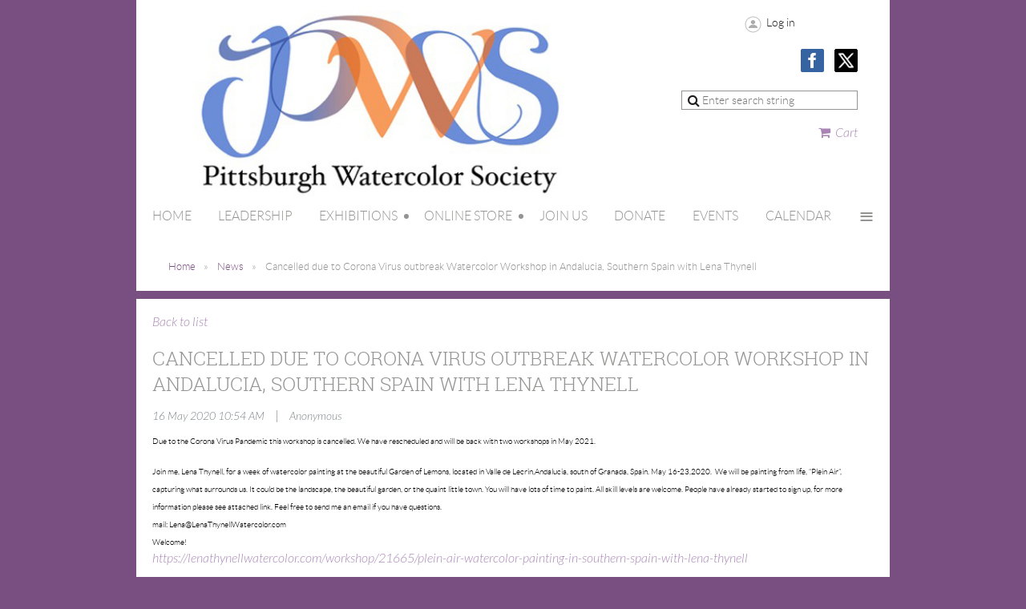

--- FILE ---
content_type: text/html; charset=utf-8
request_url: https://www.google.com/recaptcha/api2/anchor?ar=1&k=6LfmM_UhAAAAAJSHT-BwkAlQgN0mMViOmaK7oEIV&co=aHR0cHM6Ly93d3cucGl0dHNidXJnaHdhdGVyY29sb3Jzb2NpZXR5LmNvbTo0NDM.&hl=en&v=PoyoqOPhxBO7pBk68S4YbpHZ&theme=light&size=invisible&anchor-ms=20000&execute-ms=30000&cb=rdce1kex6zsh
body_size: 49539
content:
<!DOCTYPE HTML><html dir="ltr" lang="en"><head><meta http-equiv="Content-Type" content="text/html; charset=UTF-8">
<meta http-equiv="X-UA-Compatible" content="IE=edge">
<title>reCAPTCHA</title>
<style type="text/css">
/* cyrillic-ext */
@font-face {
  font-family: 'Roboto';
  font-style: normal;
  font-weight: 400;
  font-stretch: 100%;
  src: url(//fonts.gstatic.com/s/roboto/v48/KFO7CnqEu92Fr1ME7kSn66aGLdTylUAMa3GUBHMdazTgWw.woff2) format('woff2');
  unicode-range: U+0460-052F, U+1C80-1C8A, U+20B4, U+2DE0-2DFF, U+A640-A69F, U+FE2E-FE2F;
}
/* cyrillic */
@font-face {
  font-family: 'Roboto';
  font-style: normal;
  font-weight: 400;
  font-stretch: 100%;
  src: url(//fonts.gstatic.com/s/roboto/v48/KFO7CnqEu92Fr1ME7kSn66aGLdTylUAMa3iUBHMdazTgWw.woff2) format('woff2');
  unicode-range: U+0301, U+0400-045F, U+0490-0491, U+04B0-04B1, U+2116;
}
/* greek-ext */
@font-face {
  font-family: 'Roboto';
  font-style: normal;
  font-weight: 400;
  font-stretch: 100%;
  src: url(//fonts.gstatic.com/s/roboto/v48/KFO7CnqEu92Fr1ME7kSn66aGLdTylUAMa3CUBHMdazTgWw.woff2) format('woff2');
  unicode-range: U+1F00-1FFF;
}
/* greek */
@font-face {
  font-family: 'Roboto';
  font-style: normal;
  font-weight: 400;
  font-stretch: 100%;
  src: url(//fonts.gstatic.com/s/roboto/v48/KFO7CnqEu92Fr1ME7kSn66aGLdTylUAMa3-UBHMdazTgWw.woff2) format('woff2');
  unicode-range: U+0370-0377, U+037A-037F, U+0384-038A, U+038C, U+038E-03A1, U+03A3-03FF;
}
/* math */
@font-face {
  font-family: 'Roboto';
  font-style: normal;
  font-weight: 400;
  font-stretch: 100%;
  src: url(//fonts.gstatic.com/s/roboto/v48/KFO7CnqEu92Fr1ME7kSn66aGLdTylUAMawCUBHMdazTgWw.woff2) format('woff2');
  unicode-range: U+0302-0303, U+0305, U+0307-0308, U+0310, U+0312, U+0315, U+031A, U+0326-0327, U+032C, U+032F-0330, U+0332-0333, U+0338, U+033A, U+0346, U+034D, U+0391-03A1, U+03A3-03A9, U+03B1-03C9, U+03D1, U+03D5-03D6, U+03F0-03F1, U+03F4-03F5, U+2016-2017, U+2034-2038, U+203C, U+2040, U+2043, U+2047, U+2050, U+2057, U+205F, U+2070-2071, U+2074-208E, U+2090-209C, U+20D0-20DC, U+20E1, U+20E5-20EF, U+2100-2112, U+2114-2115, U+2117-2121, U+2123-214F, U+2190, U+2192, U+2194-21AE, U+21B0-21E5, U+21F1-21F2, U+21F4-2211, U+2213-2214, U+2216-22FF, U+2308-230B, U+2310, U+2319, U+231C-2321, U+2336-237A, U+237C, U+2395, U+239B-23B7, U+23D0, U+23DC-23E1, U+2474-2475, U+25AF, U+25B3, U+25B7, U+25BD, U+25C1, U+25CA, U+25CC, U+25FB, U+266D-266F, U+27C0-27FF, U+2900-2AFF, U+2B0E-2B11, U+2B30-2B4C, U+2BFE, U+3030, U+FF5B, U+FF5D, U+1D400-1D7FF, U+1EE00-1EEFF;
}
/* symbols */
@font-face {
  font-family: 'Roboto';
  font-style: normal;
  font-weight: 400;
  font-stretch: 100%;
  src: url(//fonts.gstatic.com/s/roboto/v48/KFO7CnqEu92Fr1ME7kSn66aGLdTylUAMaxKUBHMdazTgWw.woff2) format('woff2');
  unicode-range: U+0001-000C, U+000E-001F, U+007F-009F, U+20DD-20E0, U+20E2-20E4, U+2150-218F, U+2190, U+2192, U+2194-2199, U+21AF, U+21E6-21F0, U+21F3, U+2218-2219, U+2299, U+22C4-22C6, U+2300-243F, U+2440-244A, U+2460-24FF, U+25A0-27BF, U+2800-28FF, U+2921-2922, U+2981, U+29BF, U+29EB, U+2B00-2BFF, U+4DC0-4DFF, U+FFF9-FFFB, U+10140-1018E, U+10190-1019C, U+101A0, U+101D0-101FD, U+102E0-102FB, U+10E60-10E7E, U+1D2C0-1D2D3, U+1D2E0-1D37F, U+1F000-1F0FF, U+1F100-1F1AD, U+1F1E6-1F1FF, U+1F30D-1F30F, U+1F315, U+1F31C, U+1F31E, U+1F320-1F32C, U+1F336, U+1F378, U+1F37D, U+1F382, U+1F393-1F39F, U+1F3A7-1F3A8, U+1F3AC-1F3AF, U+1F3C2, U+1F3C4-1F3C6, U+1F3CA-1F3CE, U+1F3D4-1F3E0, U+1F3ED, U+1F3F1-1F3F3, U+1F3F5-1F3F7, U+1F408, U+1F415, U+1F41F, U+1F426, U+1F43F, U+1F441-1F442, U+1F444, U+1F446-1F449, U+1F44C-1F44E, U+1F453, U+1F46A, U+1F47D, U+1F4A3, U+1F4B0, U+1F4B3, U+1F4B9, U+1F4BB, U+1F4BF, U+1F4C8-1F4CB, U+1F4D6, U+1F4DA, U+1F4DF, U+1F4E3-1F4E6, U+1F4EA-1F4ED, U+1F4F7, U+1F4F9-1F4FB, U+1F4FD-1F4FE, U+1F503, U+1F507-1F50B, U+1F50D, U+1F512-1F513, U+1F53E-1F54A, U+1F54F-1F5FA, U+1F610, U+1F650-1F67F, U+1F687, U+1F68D, U+1F691, U+1F694, U+1F698, U+1F6AD, U+1F6B2, U+1F6B9-1F6BA, U+1F6BC, U+1F6C6-1F6CF, U+1F6D3-1F6D7, U+1F6E0-1F6EA, U+1F6F0-1F6F3, U+1F6F7-1F6FC, U+1F700-1F7FF, U+1F800-1F80B, U+1F810-1F847, U+1F850-1F859, U+1F860-1F887, U+1F890-1F8AD, U+1F8B0-1F8BB, U+1F8C0-1F8C1, U+1F900-1F90B, U+1F93B, U+1F946, U+1F984, U+1F996, U+1F9E9, U+1FA00-1FA6F, U+1FA70-1FA7C, U+1FA80-1FA89, U+1FA8F-1FAC6, U+1FACE-1FADC, U+1FADF-1FAE9, U+1FAF0-1FAF8, U+1FB00-1FBFF;
}
/* vietnamese */
@font-face {
  font-family: 'Roboto';
  font-style: normal;
  font-weight: 400;
  font-stretch: 100%;
  src: url(//fonts.gstatic.com/s/roboto/v48/KFO7CnqEu92Fr1ME7kSn66aGLdTylUAMa3OUBHMdazTgWw.woff2) format('woff2');
  unicode-range: U+0102-0103, U+0110-0111, U+0128-0129, U+0168-0169, U+01A0-01A1, U+01AF-01B0, U+0300-0301, U+0303-0304, U+0308-0309, U+0323, U+0329, U+1EA0-1EF9, U+20AB;
}
/* latin-ext */
@font-face {
  font-family: 'Roboto';
  font-style: normal;
  font-weight: 400;
  font-stretch: 100%;
  src: url(//fonts.gstatic.com/s/roboto/v48/KFO7CnqEu92Fr1ME7kSn66aGLdTylUAMa3KUBHMdazTgWw.woff2) format('woff2');
  unicode-range: U+0100-02BA, U+02BD-02C5, U+02C7-02CC, U+02CE-02D7, U+02DD-02FF, U+0304, U+0308, U+0329, U+1D00-1DBF, U+1E00-1E9F, U+1EF2-1EFF, U+2020, U+20A0-20AB, U+20AD-20C0, U+2113, U+2C60-2C7F, U+A720-A7FF;
}
/* latin */
@font-face {
  font-family: 'Roboto';
  font-style: normal;
  font-weight: 400;
  font-stretch: 100%;
  src: url(//fonts.gstatic.com/s/roboto/v48/KFO7CnqEu92Fr1ME7kSn66aGLdTylUAMa3yUBHMdazQ.woff2) format('woff2');
  unicode-range: U+0000-00FF, U+0131, U+0152-0153, U+02BB-02BC, U+02C6, U+02DA, U+02DC, U+0304, U+0308, U+0329, U+2000-206F, U+20AC, U+2122, U+2191, U+2193, U+2212, U+2215, U+FEFF, U+FFFD;
}
/* cyrillic-ext */
@font-face {
  font-family: 'Roboto';
  font-style: normal;
  font-weight: 500;
  font-stretch: 100%;
  src: url(//fonts.gstatic.com/s/roboto/v48/KFO7CnqEu92Fr1ME7kSn66aGLdTylUAMa3GUBHMdazTgWw.woff2) format('woff2');
  unicode-range: U+0460-052F, U+1C80-1C8A, U+20B4, U+2DE0-2DFF, U+A640-A69F, U+FE2E-FE2F;
}
/* cyrillic */
@font-face {
  font-family: 'Roboto';
  font-style: normal;
  font-weight: 500;
  font-stretch: 100%;
  src: url(//fonts.gstatic.com/s/roboto/v48/KFO7CnqEu92Fr1ME7kSn66aGLdTylUAMa3iUBHMdazTgWw.woff2) format('woff2');
  unicode-range: U+0301, U+0400-045F, U+0490-0491, U+04B0-04B1, U+2116;
}
/* greek-ext */
@font-face {
  font-family: 'Roboto';
  font-style: normal;
  font-weight: 500;
  font-stretch: 100%;
  src: url(//fonts.gstatic.com/s/roboto/v48/KFO7CnqEu92Fr1ME7kSn66aGLdTylUAMa3CUBHMdazTgWw.woff2) format('woff2');
  unicode-range: U+1F00-1FFF;
}
/* greek */
@font-face {
  font-family: 'Roboto';
  font-style: normal;
  font-weight: 500;
  font-stretch: 100%;
  src: url(//fonts.gstatic.com/s/roboto/v48/KFO7CnqEu92Fr1ME7kSn66aGLdTylUAMa3-UBHMdazTgWw.woff2) format('woff2');
  unicode-range: U+0370-0377, U+037A-037F, U+0384-038A, U+038C, U+038E-03A1, U+03A3-03FF;
}
/* math */
@font-face {
  font-family: 'Roboto';
  font-style: normal;
  font-weight: 500;
  font-stretch: 100%;
  src: url(//fonts.gstatic.com/s/roboto/v48/KFO7CnqEu92Fr1ME7kSn66aGLdTylUAMawCUBHMdazTgWw.woff2) format('woff2');
  unicode-range: U+0302-0303, U+0305, U+0307-0308, U+0310, U+0312, U+0315, U+031A, U+0326-0327, U+032C, U+032F-0330, U+0332-0333, U+0338, U+033A, U+0346, U+034D, U+0391-03A1, U+03A3-03A9, U+03B1-03C9, U+03D1, U+03D5-03D6, U+03F0-03F1, U+03F4-03F5, U+2016-2017, U+2034-2038, U+203C, U+2040, U+2043, U+2047, U+2050, U+2057, U+205F, U+2070-2071, U+2074-208E, U+2090-209C, U+20D0-20DC, U+20E1, U+20E5-20EF, U+2100-2112, U+2114-2115, U+2117-2121, U+2123-214F, U+2190, U+2192, U+2194-21AE, U+21B0-21E5, U+21F1-21F2, U+21F4-2211, U+2213-2214, U+2216-22FF, U+2308-230B, U+2310, U+2319, U+231C-2321, U+2336-237A, U+237C, U+2395, U+239B-23B7, U+23D0, U+23DC-23E1, U+2474-2475, U+25AF, U+25B3, U+25B7, U+25BD, U+25C1, U+25CA, U+25CC, U+25FB, U+266D-266F, U+27C0-27FF, U+2900-2AFF, U+2B0E-2B11, U+2B30-2B4C, U+2BFE, U+3030, U+FF5B, U+FF5D, U+1D400-1D7FF, U+1EE00-1EEFF;
}
/* symbols */
@font-face {
  font-family: 'Roboto';
  font-style: normal;
  font-weight: 500;
  font-stretch: 100%;
  src: url(//fonts.gstatic.com/s/roboto/v48/KFO7CnqEu92Fr1ME7kSn66aGLdTylUAMaxKUBHMdazTgWw.woff2) format('woff2');
  unicode-range: U+0001-000C, U+000E-001F, U+007F-009F, U+20DD-20E0, U+20E2-20E4, U+2150-218F, U+2190, U+2192, U+2194-2199, U+21AF, U+21E6-21F0, U+21F3, U+2218-2219, U+2299, U+22C4-22C6, U+2300-243F, U+2440-244A, U+2460-24FF, U+25A0-27BF, U+2800-28FF, U+2921-2922, U+2981, U+29BF, U+29EB, U+2B00-2BFF, U+4DC0-4DFF, U+FFF9-FFFB, U+10140-1018E, U+10190-1019C, U+101A0, U+101D0-101FD, U+102E0-102FB, U+10E60-10E7E, U+1D2C0-1D2D3, U+1D2E0-1D37F, U+1F000-1F0FF, U+1F100-1F1AD, U+1F1E6-1F1FF, U+1F30D-1F30F, U+1F315, U+1F31C, U+1F31E, U+1F320-1F32C, U+1F336, U+1F378, U+1F37D, U+1F382, U+1F393-1F39F, U+1F3A7-1F3A8, U+1F3AC-1F3AF, U+1F3C2, U+1F3C4-1F3C6, U+1F3CA-1F3CE, U+1F3D4-1F3E0, U+1F3ED, U+1F3F1-1F3F3, U+1F3F5-1F3F7, U+1F408, U+1F415, U+1F41F, U+1F426, U+1F43F, U+1F441-1F442, U+1F444, U+1F446-1F449, U+1F44C-1F44E, U+1F453, U+1F46A, U+1F47D, U+1F4A3, U+1F4B0, U+1F4B3, U+1F4B9, U+1F4BB, U+1F4BF, U+1F4C8-1F4CB, U+1F4D6, U+1F4DA, U+1F4DF, U+1F4E3-1F4E6, U+1F4EA-1F4ED, U+1F4F7, U+1F4F9-1F4FB, U+1F4FD-1F4FE, U+1F503, U+1F507-1F50B, U+1F50D, U+1F512-1F513, U+1F53E-1F54A, U+1F54F-1F5FA, U+1F610, U+1F650-1F67F, U+1F687, U+1F68D, U+1F691, U+1F694, U+1F698, U+1F6AD, U+1F6B2, U+1F6B9-1F6BA, U+1F6BC, U+1F6C6-1F6CF, U+1F6D3-1F6D7, U+1F6E0-1F6EA, U+1F6F0-1F6F3, U+1F6F7-1F6FC, U+1F700-1F7FF, U+1F800-1F80B, U+1F810-1F847, U+1F850-1F859, U+1F860-1F887, U+1F890-1F8AD, U+1F8B0-1F8BB, U+1F8C0-1F8C1, U+1F900-1F90B, U+1F93B, U+1F946, U+1F984, U+1F996, U+1F9E9, U+1FA00-1FA6F, U+1FA70-1FA7C, U+1FA80-1FA89, U+1FA8F-1FAC6, U+1FACE-1FADC, U+1FADF-1FAE9, U+1FAF0-1FAF8, U+1FB00-1FBFF;
}
/* vietnamese */
@font-face {
  font-family: 'Roboto';
  font-style: normal;
  font-weight: 500;
  font-stretch: 100%;
  src: url(//fonts.gstatic.com/s/roboto/v48/KFO7CnqEu92Fr1ME7kSn66aGLdTylUAMa3OUBHMdazTgWw.woff2) format('woff2');
  unicode-range: U+0102-0103, U+0110-0111, U+0128-0129, U+0168-0169, U+01A0-01A1, U+01AF-01B0, U+0300-0301, U+0303-0304, U+0308-0309, U+0323, U+0329, U+1EA0-1EF9, U+20AB;
}
/* latin-ext */
@font-face {
  font-family: 'Roboto';
  font-style: normal;
  font-weight: 500;
  font-stretch: 100%;
  src: url(//fonts.gstatic.com/s/roboto/v48/KFO7CnqEu92Fr1ME7kSn66aGLdTylUAMa3KUBHMdazTgWw.woff2) format('woff2');
  unicode-range: U+0100-02BA, U+02BD-02C5, U+02C7-02CC, U+02CE-02D7, U+02DD-02FF, U+0304, U+0308, U+0329, U+1D00-1DBF, U+1E00-1E9F, U+1EF2-1EFF, U+2020, U+20A0-20AB, U+20AD-20C0, U+2113, U+2C60-2C7F, U+A720-A7FF;
}
/* latin */
@font-face {
  font-family: 'Roboto';
  font-style: normal;
  font-weight: 500;
  font-stretch: 100%;
  src: url(//fonts.gstatic.com/s/roboto/v48/KFO7CnqEu92Fr1ME7kSn66aGLdTylUAMa3yUBHMdazQ.woff2) format('woff2');
  unicode-range: U+0000-00FF, U+0131, U+0152-0153, U+02BB-02BC, U+02C6, U+02DA, U+02DC, U+0304, U+0308, U+0329, U+2000-206F, U+20AC, U+2122, U+2191, U+2193, U+2212, U+2215, U+FEFF, U+FFFD;
}
/* cyrillic-ext */
@font-face {
  font-family: 'Roboto';
  font-style: normal;
  font-weight: 900;
  font-stretch: 100%;
  src: url(//fonts.gstatic.com/s/roboto/v48/KFO7CnqEu92Fr1ME7kSn66aGLdTylUAMa3GUBHMdazTgWw.woff2) format('woff2');
  unicode-range: U+0460-052F, U+1C80-1C8A, U+20B4, U+2DE0-2DFF, U+A640-A69F, U+FE2E-FE2F;
}
/* cyrillic */
@font-face {
  font-family: 'Roboto';
  font-style: normal;
  font-weight: 900;
  font-stretch: 100%;
  src: url(//fonts.gstatic.com/s/roboto/v48/KFO7CnqEu92Fr1ME7kSn66aGLdTylUAMa3iUBHMdazTgWw.woff2) format('woff2');
  unicode-range: U+0301, U+0400-045F, U+0490-0491, U+04B0-04B1, U+2116;
}
/* greek-ext */
@font-face {
  font-family: 'Roboto';
  font-style: normal;
  font-weight: 900;
  font-stretch: 100%;
  src: url(//fonts.gstatic.com/s/roboto/v48/KFO7CnqEu92Fr1ME7kSn66aGLdTylUAMa3CUBHMdazTgWw.woff2) format('woff2');
  unicode-range: U+1F00-1FFF;
}
/* greek */
@font-face {
  font-family: 'Roboto';
  font-style: normal;
  font-weight: 900;
  font-stretch: 100%;
  src: url(//fonts.gstatic.com/s/roboto/v48/KFO7CnqEu92Fr1ME7kSn66aGLdTylUAMa3-UBHMdazTgWw.woff2) format('woff2');
  unicode-range: U+0370-0377, U+037A-037F, U+0384-038A, U+038C, U+038E-03A1, U+03A3-03FF;
}
/* math */
@font-face {
  font-family: 'Roboto';
  font-style: normal;
  font-weight: 900;
  font-stretch: 100%;
  src: url(//fonts.gstatic.com/s/roboto/v48/KFO7CnqEu92Fr1ME7kSn66aGLdTylUAMawCUBHMdazTgWw.woff2) format('woff2');
  unicode-range: U+0302-0303, U+0305, U+0307-0308, U+0310, U+0312, U+0315, U+031A, U+0326-0327, U+032C, U+032F-0330, U+0332-0333, U+0338, U+033A, U+0346, U+034D, U+0391-03A1, U+03A3-03A9, U+03B1-03C9, U+03D1, U+03D5-03D6, U+03F0-03F1, U+03F4-03F5, U+2016-2017, U+2034-2038, U+203C, U+2040, U+2043, U+2047, U+2050, U+2057, U+205F, U+2070-2071, U+2074-208E, U+2090-209C, U+20D0-20DC, U+20E1, U+20E5-20EF, U+2100-2112, U+2114-2115, U+2117-2121, U+2123-214F, U+2190, U+2192, U+2194-21AE, U+21B0-21E5, U+21F1-21F2, U+21F4-2211, U+2213-2214, U+2216-22FF, U+2308-230B, U+2310, U+2319, U+231C-2321, U+2336-237A, U+237C, U+2395, U+239B-23B7, U+23D0, U+23DC-23E1, U+2474-2475, U+25AF, U+25B3, U+25B7, U+25BD, U+25C1, U+25CA, U+25CC, U+25FB, U+266D-266F, U+27C0-27FF, U+2900-2AFF, U+2B0E-2B11, U+2B30-2B4C, U+2BFE, U+3030, U+FF5B, U+FF5D, U+1D400-1D7FF, U+1EE00-1EEFF;
}
/* symbols */
@font-face {
  font-family: 'Roboto';
  font-style: normal;
  font-weight: 900;
  font-stretch: 100%;
  src: url(//fonts.gstatic.com/s/roboto/v48/KFO7CnqEu92Fr1ME7kSn66aGLdTylUAMaxKUBHMdazTgWw.woff2) format('woff2');
  unicode-range: U+0001-000C, U+000E-001F, U+007F-009F, U+20DD-20E0, U+20E2-20E4, U+2150-218F, U+2190, U+2192, U+2194-2199, U+21AF, U+21E6-21F0, U+21F3, U+2218-2219, U+2299, U+22C4-22C6, U+2300-243F, U+2440-244A, U+2460-24FF, U+25A0-27BF, U+2800-28FF, U+2921-2922, U+2981, U+29BF, U+29EB, U+2B00-2BFF, U+4DC0-4DFF, U+FFF9-FFFB, U+10140-1018E, U+10190-1019C, U+101A0, U+101D0-101FD, U+102E0-102FB, U+10E60-10E7E, U+1D2C0-1D2D3, U+1D2E0-1D37F, U+1F000-1F0FF, U+1F100-1F1AD, U+1F1E6-1F1FF, U+1F30D-1F30F, U+1F315, U+1F31C, U+1F31E, U+1F320-1F32C, U+1F336, U+1F378, U+1F37D, U+1F382, U+1F393-1F39F, U+1F3A7-1F3A8, U+1F3AC-1F3AF, U+1F3C2, U+1F3C4-1F3C6, U+1F3CA-1F3CE, U+1F3D4-1F3E0, U+1F3ED, U+1F3F1-1F3F3, U+1F3F5-1F3F7, U+1F408, U+1F415, U+1F41F, U+1F426, U+1F43F, U+1F441-1F442, U+1F444, U+1F446-1F449, U+1F44C-1F44E, U+1F453, U+1F46A, U+1F47D, U+1F4A3, U+1F4B0, U+1F4B3, U+1F4B9, U+1F4BB, U+1F4BF, U+1F4C8-1F4CB, U+1F4D6, U+1F4DA, U+1F4DF, U+1F4E3-1F4E6, U+1F4EA-1F4ED, U+1F4F7, U+1F4F9-1F4FB, U+1F4FD-1F4FE, U+1F503, U+1F507-1F50B, U+1F50D, U+1F512-1F513, U+1F53E-1F54A, U+1F54F-1F5FA, U+1F610, U+1F650-1F67F, U+1F687, U+1F68D, U+1F691, U+1F694, U+1F698, U+1F6AD, U+1F6B2, U+1F6B9-1F6BA, U+1F6BC, U+1F6C6-1F6CF, U+1F6D3-1F6D7, U+1F6E0-1F6EA, U+1F6F0-1F6F3, U+1F6F7-1F6FC, U+1F700-1F7FF, U+1F800-1F80B, U+1F810-1F847, U+1F850-1F859, U+1F860-1F887, U+1F890-1F8AD, U+1F8B0-1F8BB, U+1F8C0-1F8C1, U+1F900-1F90B, U+1F93B, U+1F946, U+1F984, U+1F996, U+1F9E9, U+1FA00-1FA6F, U+1FA70-1FA7C, U+1FA80-1FA89, U+1FA8F-1FAC6, U+1FACE-1FADC, U+1FADF-1FAE9, U+1FAF0-1FAF8, U+1FB00-1FBFF;
}
/* vietnamese */
@font-face {
  font-family: 'Roboto';
  font-style: normal;
  font-weight: 900;
  font-stretch: 100%;
  src: url(//fonts.gstatic.com/s/roboto/v48/KFO7CnqEu92Fr1ME7kSn66aGLdTylUAMa3OUBHMdazTgWw.woff2) format('woff2');
  unicode-range: U+0102-0103, U+0110-0111, U+0128-0129, U+0168-0169, U+01A0-01A1, U+01AF-01B0, U+0300-0301, U+0303-0304, U+0308-0309, U+0323, U+0329, U+1EA0-1EF9, U+20AB;
}
/* latin-ext */
@font-face {
  font-family: 'Roboto';
  font-style: normal;
  font-weight: 900;
  font-stretch: 100%;
  src: url(//fonts.gstatic.com/s/roboto/v48/KFO7CnqEu92Fr1ME7kSn66aGLdTylUAMa3KUBHMdazTgWw.woff2) format('woff2');
  unicode-range: U+0100-02BA, U+02BD-02C5, U+02C7-02CC, U+02CE-02D7, U+02DD-02FF, U+0304, U+0308, U+0329, U+1D00-1DBF, U+1E00-1E9F, U+1EF2-1EFF, U+2020, U+20A0-20AB, U+20AD-20C0, U+2113, U+2C60-2C7F, U+A720-A7FF;
}
/* latin */
@font-face {
  font-family: 'Roboto';
  font-style: normal;
  font-weight: 900;
  font-stretch: 100%;
  src: url(//fonts.gstatic.com/s/roboto/v48/KFO7CnqEu92Fr1ME7kSn66aGLdTylUAMa3yUBHMdazQ.woff2) format('woff2');
  unicode-range: U+0000-00FF, U+0131, U+0152-0153, U+02BB-02BC, U+02C6, U+02DA, U+02DC, U+0304, U+0308, U+0329, U+2000-206F, U+20AC, U+2122, U+2191, U+2193, U+2212, U+2215, U+FEFF, U+FFFD;
}

</style>
<link rel="stylesheet" type="text/css" href="https://www.gstatic.com/recaptcha/releases/PoyoqOPhxBO7pBk68S4YbpHZ/styles__ltr.css">
<script nonce="AdQ5BXC-2pl8mjiJW-dwXA" type="text/javascript">window['__recaptcha_api'] = 'https://www.google.com/recaptcha/api2/';</script>
<script type="text/javascript" src="https://www.gstatic.com/recaptcha/releases/PoyoqOPhxBO7pBk68S4YbpHZ/recaptcha__en.js" nonce="AdQ5BXC-2pl8mjiJW-dwXA">
      
    </script></head>
<body><div id="rc-anchor-alert" class="rc-anchor-alert"></div>
<input type="hidden" id="recaptcha-token" value="[base64]">
<script type="text/javascript" nonce="AdQ5BXC-2pl8mjiJW-dwXA">
      recaptcha.anchor.Main.init("[\x22ainput\x22,[\x22bgdata\x22,\x22\x22,\[base64]/[base64]/[base64]/KE4oMTI0LHYsdi5HKSxMWihsLHYpKTpOKDEyNCx2LGwpLFYpLHYpLFQpKSxGKDE3MSx2KX0scjc9ZnVuY3Rpb24obCl7cmV0dXJuIGx9LEM9ZnVuY3Rpb24obCxWLHYpe04odixsLFYpLFZbYWtdPTI3OTZ9LG49ZnVuY3Rpb24obCxWKXtWLlg9KChWLlg/[base64]/[base64]/[base64]/[base64]/[base64]/[base64]/[base64]/[base64]/[base64]/[base64]/[base64]\\u003d\x22,\[base64]\\u003d\x22,\[base64]/[base64]/R8OMVk82WFzDncOhw58awqYLScO6w6bConnDisOQw6wxwqnCgmjDphkMVgzChnIuTMKtDsK4O8OGTMOAJcOTbl7DpMKoHcOcw4HDnMKGDMKzw7ddPG3Cs0HDtTjCnMOiw49JInfCpinCjFNawoxVw5Jdw7dRVHtOwrkONcOLw5lhwoBsEVLCkcOcw7/DtMOtwrwSQhLDhhwFMcOwSsOGw68TwrrCpsOxK8ORw6/Du2bDsSjCslbCtG7DhMKSBF/DgwpnBVDChsOnwq/DvcKlwq/ClsONwprDkBNXeCx3wovDrxlec2oSMlspUsOqwrzClREqwqXDnz1jwqBHRMKYJMOrwqXCgsOpRgnDm8K9EVI+wr3DicOHZwkFw491ScOqwp3Dj8ODwqc7w5prw5/Cl8KmMMO0K1MILcOkwo0ZwrDCucKdTMOXwrfDhXzDtsK7RsKYUcK0w41hw4XDhQp6w5LDnsO0w63DklHCoMOddsK6P1VUMxYVZxNow4toc8K+IMO2w4DCnMORw7PDqxLDrsKuAmfCmkLCtsO4wqR0Gxsawr10w754w43CscOzw4DDu8KZQMOyE3U+w5gQwrZvwqQNw7/[base64]/[base64]/w6E1BMKPw4Yiw59Lw7fCtT5lwpvCr8OFcnvDliE6Bwk8w659HcKKZiAHw6hTw6DDjcONDcOHQMKiQT/[base64]/[base64]/CvFwXfVzCoWNWdMO9TMK2w4l1eAXCoMK8SxNvU1t/SjpWIcOgP2DDhzbDulwKwovDlm56w7RdwrrCqX7DrCphKUrDoMOsZDrDk2stwp7DgCDCrcKGS8KxERp6w7zDsn/Cp1NwwrrCpcOZCsOQCsORwq7DjcO9XmVNKl7Ci8K5GhPDn8KfDcKYf8OPSj/[base64]/[base64]/Z8KXYlfCm8KWSG3DnMK3w5JQCF91O8OgHsOOMDlnFVjDtkPCsA84w77DpMK5woZXUy3CpVhwBcK/w7zCnQrCl2bCtMKPWMK8wpQ0OsKRFVl5w4JNLMOrKANkwp3Do0B0fEJEw5LCvX9kwoNmw4EwUgEXesKXwqZ4w6FjDsK1wpw5a8K2EsKhazfCtcODTzVgw5/CgsObRgkjCRLDtMKwwqkhJW9mw644w7XDmMKDa8Kjw64tw4/[base64]/CnnjDt18TNSPCuMOcw7PDvhUuRlkwEcKHw6crwphmw6XDqzA+PADCiRTDj8KQXHDDj8OQwqESw7okwqQTwr9mcMKYZGx6b8OywqnDqUkHw6DDrcOKwrhudcK3C8OJw4A/wrzCgBDDg8KJw53Cm8OHwpZ7w5rDisKkbh5Jw6jCgMKcw6UpWsOPDQUgw5wrQjrDjsOQw6xeX8OoVjxJw7XCgSl6YkMhBsKXwpTDjkRmw4FxfsK9DMOQwr/DqHPChA7CsMOBWMK2fhnDqMOpwoDCjhZRwpVXw5ZCMMKOwohjXynDpBUqECIRbMKrw6bDtixyVgcZwrrCt8OTdsO+wp7Di0fDu37Ci8Ohwoo7Zztvw6M+ScKjMMOEw7DDiVk0Z8KhwpxMdMObwq7DuhfDrVjCrWEufsObw6Yyw4l5wr9Ofl/CrMOpVmBzMMK1XHwGw7EIMlbCqsKow7U1bcOOwoIbwrjDhcOyw6Rvw7zDrRzCjMO3wqAxwpbCicKJwpJBwq44f8KQJ8KROT9Owp/[base64]/wrIOwqrCuMK8Wh9Two7CrsKqw7sPTmbCgsOww5DCnWZAw4rDk8KoMD12d8OLKMOwwoPDshbDjMKWwrHCosOYBMOYQ8KhEsOsw6rCrg/Dgkhfw4XCoFgXEztpwpYeRVUgwrTCtEDDjsKYLcKPKMOab8OLw7bCiMO/SsKswq7CmsOiO8OKw7jDgMOYfhzCi3bDkGXClkljWBtHwoDCqXDDp8OQw7DCtsK2wrZ9CcOQwqx2D2tEwpVSwodLwqrChQcbwqrDi0oXE8ODwoHCtMK6ZEHCksOvLsObBMKoNw8tNmzCr8KFXcKpwqxmw4/ClCglwqIAw7PCnMKRS39qVzIFwpjDkiDCpG7CuFfCmMO6LMK4w6/CsA3DkMKFG0zDtwU0w6oJW8Kswp/DtMOrL8Ogwo3CiMK4UHvCoWvCvhLCvVPDhEMrw5IkacO8SsKOw5A8c8KdwrfCpMK9w5AtV0rDhcOZGkodIsOZQcKnXnjColfCicO/w4grD2PCpQ1xwqgaI8OtaUdawrrCrcOoMsKowqHCnDhYEsKwV3cebMOvUiLDmcKvaXrDn8ORwqpaSMK2w67DpMOxNHkNawDDiU5rZsKfaj/DlMO5wrvChMOoNsKrw5tDcMKQdsKxC2waKhXDniJPw6sBwozDqcO8UsOsacOwTExRXhbCtwYtwq7Cu0vDmjp7f2gZw7J9fMKTw45xXSvDj8O0NMK8UcOpbsKMWFt1fR/[base64]/DrcO2bcOOw5suTRUJwonDnMOBU3HDusO+wp7Co8OVwoAzMcK3O0IjPxhtKcOAa8K0WMOVQh3DsRHDusOHw6BGX3vDsMOFw5DDmiNnTsOrwpV7w4BpwqozwpfCnyIIaX/DtmjDrsOhQcOgw5ptwpbDvcKpwpTDr8O5JkVGfGvDsUYrwr7DpQ8CesOjB8KnwrbDvMO7wp3ChMK9wrk4JsONw7jCkcK6ZMKTw7oiZ8K7w6PCi8OOa8KVD1HCph7DiMOfw4NDeh0xd8KKw7/CuMKZwrIOwqBUw7kJwpt7woEPw5pXHcKLDn88wqfCqMKdwpPCvMK5UxkVwrXCocOWw7VregjCocOJwrcfdMKdfloPc8KheS0sw7IgEcOOV3FJX8KswohCHsK1RzHCiHsGw6hywpHDjMKiw6fCgG/CtcKTFcKXwobCv8OtUwDDtMKAwqbClibCsGI+w4/DiQUaw4pGexLCjsKZwpnDok7Cjm/CvMKhwoJBw4IXw5kHwqkswrbDtR82BsOkbMOPw57DoQB1w4oiwps9AMK6wq/CkDHDhMKFPMOWJ8KKwqLDkkzCs1ZCwpLCgsOaw7IpwpxEw4HCgsOTUgDDog95KVDCuBfCowrCkx0VOwDClMK1NR5Swo7Ch2XDisO5B8O1PFR3YcOjYsKIw7PCkGzCkcOPLMOuwqDChcKfw7QbPFTClMKBw4d9w7/DmcOXKcKNXsKUwrPDscKvwotpPMKzPMKHTcKZwrkYw4Mhd0J6cy/CpcKbGF/DmMO6w7hjw4/DpMOjekPDp1JQwpzCqRhjPGUpF8KOWcK1Q0lCw4PDpFhMw67CpgBHP8K1SzDDjcKgwqp+wppzwrU6w7XClMKlw7zDpVTCpAo+w7pcHMKfS1PDn8OiPcOCNRTDniEzw7TCqU7CrMORw4jCplVtCCjChMO3w7BpYcOUwoJrwrrCrw/DuglQw58Dw7s8w7LDlClywrUEHsKmRixjeQ7DnMOHRA3Cp8OxwqV0woxTw7HCjcOcw7UqbcO5w4ouVWrDl8Kew4ITwqU9acOdwpFfJcO7wp/Chj/DrWzCr8Oaw5NefXx3w41QZMKXT1QowoQIOMKXwq3CpUppHcK8XsKoWsO5CMKwFg/DlnzDqcOxfcK/[base64]/CgiTDlsKtw7oPwpsfL2/DoB0+DTLDisO5QcOHGcKOwpbCsjMoYcKywocrw4TCtnElTMOwwrAhwpTDlsK9w61FwoAWIC95w4Q1KSnCsMKkwpZJw6nDpS54wrUeRjpERQnCo0B+wqHDgsKecMKlEMOoTjfDvsK7w6/CssKJw7Rbw5haPyzCvBfDjR1dwpTDm38DNmvDtwJVXwc7w7HDksKrw49aw6rCjMOwIMOPHcKiBsKjPwp0wpnDmn/CvCrDpUDCiGbCoMKbCsKRUnxiW1wTNcObw4lhw5NnU8KCwr7Dt2orKjgJwqHChhwWYjrCvCgjwpjCghcMU8K4ccOuwpTDjFQPwqs2w4HCgsKGwqnCjxY/wol2w79Bwp3CpCpywoVDWSsXwrM5K8OJw6TDiFwrwrg6IsOdw5LCtsOtwoHCq0V3QGRUEQfCg8KdejnDqTxBf8OyBsOPwqQ0w4LDtsO2Hm1ObMKsWsO6ZcOBw4cQwrHDkMOAFMKrLsOiw71/[base64]/w6AHw4IGwoMFw7w+w647wrgHw57Drw/CuEdGw67CmmJKFi0rXWEdwpxAMEUnTm/[base64]/DpMKJw5IZImjCscO+w5LCgjjDlcKfQsObw6vDhcOcw5rDusKSwqjDmQIYJF8dAcOqMS/DpDXDjkAKW0cOU8Obw53DisKSVcKLw508I8KaJMKjwpJpwqYFYMKow58Kw5nCu3svXmU/wr7Cqy3Cp8KqJG3DusKuwqMEw4rCginDuDU/[base64]/DjDvCr8KiZWdHw7d9w5sUKS/Ds8OIXmrCgyQqwoVdw7E8SMO1SXIiw4vCq8K0CcKkw5Jhw61pbi8ufzbDjUgqGMK0ejTDn8KVaMK2f204KMOpJcOCw7/Dpj3ChcOrwqEywpJGImdyw6HCszYfV8ONw7cbw5XCksKiI2Adw6jDuDpIwovDmzUpEk3CvVnDhMOCcBlMw7TDtMOcw4EIwpfCqFDCpHTDvGXDomd0OhDCocO3w6pdD8OeHhRRw5ssw50Iwq7DjwkoPMONw4jDgcKxwrvDtcK1IcK0a8O/[base64]/Dvl/[base64]/[base64]/wrzCuMOaH3TCjS/[base64]/[base64]/SETCrsOPajUew6ZNw5N4w4J9WMKvIcO2JEDDscOaEcKUWQEaQsOjwo0Uw4F9E8OofGYVwrzCjUoOIcKyIHvDsULDhMKLw4bDjkltOcOGFMO4IFTDjMOqDHvCtMOnczfCvMKXZDrDrcKkeF3CnzDDmBzDuEvDnWrDpw4hwqLCq8OESsK/[base64]/DnxnDocOXQ8KfLRVXw6tPZsKwQg1Xwr3DgcKGZzHCr8OSXUt9ZMKkUsOgGEfDhkk2w6gybljDgVlTMUXCiMKOPsOjw4TDpHkmw7U4w78jw6LDhTE2w5nDu8OHw5wiwqXDocKawqwdRsKTw5vDiHs/[base64]/CgifDkmvDlDbCnsO1wocscsOcwp/ClTzDh8OuVBPDmFEAWitMVcK9U8K9WB/DvihZw64jCizCu8KUw5fClsORewEFw4DDrk5CaCLCpcK0w67Dt8OFw4LDncOVw77DkcOzwr5QdDHCisKUOyQUC8Ojw74lw6PDl8KJw43DlFXDlsKAwo/CocKnwrldf8KlC3LDlMKjaMO3HsOew6LDlUl4wot3w4AxeMKmUBnDjMKbw73DombDpMOLwrDCv8OxTzN1w47CpMKOwo/Dk2cGwrxdasKow4EtOMKKw5ZxwrlAdHBcTXPDkD5CY1pJwrxNwojDvMKywqnDtgVTwrdhwrpXHnMxwobDjsKvBsKMV8KwKsKlUjJFwrlGw7TDjwXDjCbCtzYxJsKawrgtCMONwqJRwqPDjUTDg20BwqzDgMKcw4/CkMO6KcOUwoDDrsKvwrMjJcKmK2taw43DisKXwqHCnigrKAp8F8KvIz3ChcKFT3zDlcOww7TCocOhwoLCtMKGecO4w5bCo8O8QcKMA8KIw5ZKUVzCsTISWcKqw4/ClcKoHcOiBsO8wrxjU1rCmR7CgRFCHFBqTgIuGmNTw7U6w6YKwqTCr8KcLsKFw5DDgnJzE18OccK1Lg3DjcKtw47DusKYe1/CiMOtCFrDlcKFHXTDhGFxwojDti44wpLDl2ljBkfDlsOKT3sEdQUgwpDDtmZuCgoewoBMKsO/woARbcKBwq4ww6QKdcOrwo3Dh3g3w53DjE7ChcK/UEDCvcKKdMOnHMK4wqzDqcOXM3ZWwoHDmDRaBcKSwrIiQgDDpwEuw7pJMkJNwqDCg3YGwq7DgMODDcKewqHChnfDrHctw5LDrGZpNxpjGEPDrBNmBcOwXB7DnMKlwq5HQBlDwrM/wow/JHDCisKIfHpiF0IDwqHCs8OqVADCs37Dt2UGF8OtVsOqw4QowrzCg8O1w6HCtcOjw5gOM8K8wppNFMKnwrLConzCm8KNwrXDh3QRw7XCqWbDqgjCm8OoVx/DgFBdw7HDnwMTw5HDnsKQwoXDqA3CjMKLw6t0wpTCmFDCq8KxcCEZw6vCkwXDp8KLJsKVd8K7ajDCkwpHTsK4TMO3LizCtMOjw7VIByHDqGY2GsOEw6PDu8OEB8KiH8K/NcKWw4nDvHzCuhPCoMKmSMKWw5FdwrPDlE07e0LCvEjCtlAMZ3Nlw5/CmVjCjMK/D2jCtcKNW8KxDsKJVGPCt8KEwrvDksKpDiTCr2HDszMlw43CpcKvw4PClMKlwpJxQAfCpcKZwrZrEsO8w4rDpzbDisK2wrfDtE58acOXwpw+D8KEwoXCsGF8HVLDvhZgw7jDmcKfw684XxTCvhN8w7XCk0wdYmrDo2BPZ8O3wr5/[base64]/CtMONShTDlMKMWMKjwpkWcsOAw7w3XCJAWRZewqrCgcOuWsO4w4XCjsOkUcOZw71RMsOXFGnCjm/DrEnCkcKpwpbCmiQewoxLPcOGMsK4MMKlEMObdy/DncObwqo9Lh7DgSxOw5fDkwFTw7Z5ZlUKw5IVw4Baw5rCncKCfsKMdTEVw55nCcK+wojCtMK8YGLCizhMw74Ww6nDhMOsJ1jDtMOkd3jDrsKZwr3CtMOAw7nCssKZd8KQJFvDjcKxMMK9woIWSQTDmsOmwpp9S8Oswo/ChisrbMK9Y8Kuw6TDscKTFTzDsMOpJsKrwrLDlizCvETDqcOuPCggwonDjsKJaA8dw65Bwo8dTcOPwrBZb8KHwrvDvWjCtFUiQsOZwqXCg3xRwqXClnxHwolGw4YKw4QbcELDvRPCv27Du8OFOMO/VcOmwpzCsMKrwpFpwpDDq8KFSsOPwpluwoRaCypOAiw7wp/CoMOcAwbDmsKBV8KqVsKjD3XCpMO/wrPDgVYeTXjDgMK4V8O/wqcGYCHDs2FGwpHDpRTCmnnDhMO2c8OKQnDDsBHCnkrDpMOvw4jCpcOJwqPDpgUmwoLDiMK1AMODw5N9BMKjfsKbw6kcBcKMwqdhWsKZw5TCjzsoOR7CosKsRWhLw60Mw43DmMKOM8KOwp1Sw6zCisOtU3ccVsOELsOOwr7CmlDCjsKxw6zCrMOROcO1woHDm8K/[base64]/FxLDqMOww5vDkcOLUcOAHsOTNH3CskvCnFrCrMKNN1DClcKwKR0/w4vCo0bCncKEwp3Dog7DkToZwooGFMOPb1dgwrkvPAbCmcKhw7xDw6sxfR/[base64]/DisKcSEPDgBtoGsKFw4bCvnbDuMO+w4VjWD3Cj8OtwoLDqVUpw7rDvGfDpsOkwpbClAnDlEnDgMKsw7lLLcO0KMK5wrlpa0DCv3J1YsOqwpE8woXDv3vDjkvDgMOfwofDsGfCqcK8wp7DjMKPUWBhIMKrwq/CmMOcYlvDnnfCmcKXdHrCqMOjU8Olwr7DtmbDucO0w4jCnythw5gjw7HClcO6wpHCuG9zXBTDkRzDh8OxOMOOEABCfiBubsK+wq90wrjCn1Mkw6Vsw4tiHEkmw7oXPSvCjGPDvTRnwrRIw77Cn8O4c8KbUFkBwrDClcKQLRl7wqA/w6VEYibDn8Ofw5wYa8KmwoDCihhZNcOYwq7DkxZVwoh3VsOyYCrDkXnDmcO6woV/[base64]/ChMOiLQ7CnsK9asKwwobCrQBNIcKEw4LCgcKHwoPCpwHCq8OMCiJUQsKbE8KaWn11JcODeSPCkcKEJDIxw50BVGtwwqDCrcOow4jCscOKa2AcwroTwqtgw7/DkRBywoc+wrXDucKISMKywo/CknrCu8O2NAU3IMKBw7DChHgrOgrDskTDmQZkwpbDnMKXRBPDvxYpLMOJwqHDsm3DuMOfwpdjwrpFLEIfJGEOw6LCj8KRw65SH2DCvhzDkcOuw6rDsQbDnsONCQPDpMK2PcKAa8K3woPCphHDocKUw4HCqlvCm8OQw5/DhsOGw7dNwqsEbMOqVgnCi8KGwoLCoU/CsMONwqHDtH8vOcOiw7LDsCTCp2HCqcKTDUjDvyrCu8O/e1nCvHIxWcKXwqrDhFA/blDClMKKw6YzU1kowqbCixrDgkpiDFtzw4TCqB0YQ2BNOivCvl9uw6PDnkvCkxjDnsKjwojDrF4QwowfRsOfw4/Dt8K2wqLDlmMrw6p4w7PDg8KeA0g+wpbCtMOew5nChQ7CpsOfIghUwqRmaSEXw4fDnD03w4x7w5gidMKjKncZwq5SBsKHw7wjFcO3w4PCv8O0w5ckw7TCocKUX8K0w6jCpsKRE8KVEcKIw5Yvw4TDpTd9SE/Cmk5QEAbDp8OCwqHDhsOvw5vCvMOpwrzDvGJsw4rCmMK6w4XDq2JVacO+JRQUU2bDmBjDohrCisKVC8KmbQsXU8OJwph2DcORDMOlwqwYAMKUwoHDiMKKwqUgXmsPZG4KwpHDk0guAsKBcHHCmMOaS3TCkDDCvMOMw5wiw5/DpcK1wqpGVcK5w74hwrLCn2rCtMO9wq8JI8OraxnCgsOpWRhXwoFyRnHDqsKzw6vClsO8wpgDeMKEBSInw4kDwrV2w7rDon4ZEcOjw5DDpsOPw4LChMKkwpTDqh4wwrnCjsOew6xdBcKgwq5Cw5HDrCTCksK/wozCrGY/w6xFwpHCshLChcKlwqdlS8Onwr7Du8OTLwLCii9kwrTCoGQDdMOOwrcuRkTDgsKpWGDCrcOZWMKKScOPHMK3An/CoMOmwqfDj8K6w5rCgHBkw7VAw7lUwpgzYcKjwr00BnvDl8OCIGvDvy4yKR4eQwrDpsOXwprCtsOjwpDCpVXDmCZsPyjCtX11E8Kdw6HDnMOcwqPDlMOdHMO8bzLDh8Kbw75Zw5UjLMKmU8OLYcKjwrxZIiBWd8KqR8O2wrfCsHNTKlTDmsOYNjB/WsKzUcOhAC95HcKHwoJ/[base64]/DlsKrasO2JjPCqXvDnHLCvcO3Zls9w5HCrcOuY0bDvV8NwrTCq8K8w63DqEozw6I0G3bCo8OMwrFmwot/wqw6wrXCoRXDosOWeTvDhk8PBhDDv8O7w6jCjcKDaFVdw6zDrMOrw6JZw48ew4VWOyXCoGrDmcKAwrDDrcKdw7Ylw7HCnF/CvFBFw6TCnMKmWVg+w6cdw6nCoEEKbsKfDcOnVMOuRcOuwr3CqHXDpcOvw6DDkW0SPcOlLMKkHTfDlQEsesKQVcK7wqjDgGQeRy7Dg8KQwp/DhMKgwosoDC7DvyHCgHIAOXNFwohRGMO3w7LDtsK5wp/[base64]/[base64]/[base64]/[base64]/TcKEDBM7WyLDtsObw4kPSsKxw78eZsKUw6AQQ8OEIMOnXcOPHMKEwpTDiQzDjsKzfHdoXMODw5llwqbCsUhXd8KIwrRIDxzCnTwXFTIvbWDDv8K9w6TCll3ChsOFw4Acw54FwqEyNcKPwoA/w583w6PDkHJyJsK2w7k4w6ghw7LChhMzK1rDrMO1WiFOwo/CpcOWwqnDiXfCtMOEaXlHPBA1wroZw4HDlw3Cuyx7wqp1CmnCvcKfQcOQUcKcwqDDgcKnwojCsynDulpKw7/DrsKpw7h8PMK/a23Cl8O5DG3DnTcNw6x2w6d1NBHChV9Ew4jCiMKqwq8Vw7cOwo/Cj2s1GMKkwp5/wp58wrsWTgDCsljDqhdIw5vCrMKMw6DDuSMmwqI2LT/Dg0jDk8K0LMKvwq7DtinDoMK3wqk1w6EJwqpUUkjDpHNwI8KRwq1fUHXDk8OlwrtCw5d/T8KlT8O+Jg1RwrZWw5dkw4gyw7hww6Q+wqzDu8KsEsOvX8OawopOaMK4CcO/[base64]/UH3DlFF3WAAPw7nCjsOLJMOoDlfDocKSa8OAw717w4TCpVfCu8OHwpDDqTHCnsKkw6XDt3vDlnfCk8OZw57DmcOBBcOZDsKlw7dCJ8KOwq0mw63Co8KeDsOMworDon5zwoTDgTYNw4tTwovCjhgBwqXDgcOxw7p4GMK4a8O/[base64]/Cuw4hwodFw6/CoUtfOw9AbsO5EDVKw5TCgHfDr8Kxwr1twpPCmcOFw5DCocKIw7kCw4PCrkxww43CmMKow4DCmsOywqPDnyQQwqRww7TDhsOXwr/DvF7CtMO8w6hCGAweAkTDgm1SYDHCrx7DqyxqaMKAwoPDtm/Ck3FFO8KQw7B7AMKPPgfCvMKIwod5MsO/CjfCrMOmwrfDisKPwrzDjjbDn3AhcA81w5bCscO7MsK/dklRD8Obw7Fiw77DocONwrLDhMKlwp/DlMK1SljCnXowwrFsw7TDvMKaRjnDvDlAwowMw4HClcOkw7/CnFEbwq7CkAkBwrh+FXjDk8Kww7/CocKJFB9jCHFrwo7CpsO5HnLDgQN1w4bCg2hewoHDusOgamrDmhrDqF/CuiTDlcKEX8KUwqYqH8KrXcObw6kLYsKIwrFkWcKGwrZhXCbDrMK0ZsORwoFVwrpvAcK6wpXDg8Kvwp3CjsOUfBpVWmRewqA0VlbCnU1Tw4bDmUs1bnnDq8KKGCkFH2/[base64]/CtCLDo8OSwop5wo3CrMOtKnrCtBU5LTzDjsOmwr7DgcKKwpNFC8OrZMKXw5xpDiwRfMOJwoR+w7x6O1EXNR8We8Oyw7MZZg4NZ0/CpsOjAcO5wojDlFrDncK8RWXCtBDCjnoDcMO0wr87w7fCosK9wp1bw79Nw4QcFl4TBkkpMH3CnsK4asKRe2kSDcO4wr8de8O9wptMM8KOHQhWwogMJcOPwojCgsObWxNjwow4wrDCswXClcOzw6A/Yi3CvsK+w6zCtDZlJMKJwrbDtUzDj8Kbw4QAw4BNFn3CisKcw5TDhVDClsKZVcOxNCtEwrTCpwUZPz04wp1yw6jCpcOsw5zDvcOEwrvDlEDCuMKFwqUCw7kvwphfQ8KywrLCunjCs1LCiSdLXsKYJ8OxNFMCw4IUfsO7woorwqlld8KYw4U5w6ZWQcO/[base64]/CrMO4SyjCucOHwrBewqPDusO3OsO0w4rCqMO3wqXCksOFw7/Cn8OpX8KPw7nDi3I7J1/CnsOkw6jDisOtViAnMMO4JUpDw6Jzw6TDksKOw7PCgFTCoEc0w5RoNMKeDsOCZcKowoISw6nDuWIQw6djw67CpMK5w7sWw5N2wpnDisK4SBQCwq1xHMKARMOXWMO2WAzDtSceSMOdwoPCiMO/[base64]/Dl8K4d8Kuw43Ch8OHw714FyPDicKmWMKVwrVbJsOtw6Yyw6XCncKoZ8KZw581wqxmW8OHL2vCnMOxwpAQwo/Cj8Kcw4zDtMOlPgrDhsKWHxXDoVDCpxXCt8Kiw6gkUsOuWENOJRFuGE43w5vCuC8IwrHDr0TDq8Oawq8Hw4/CqVoOIAvDhEo5C2/CnzU5w7ZFBi/CmcOuwqrCvwgSwrdHw77DicKTwpvCgVTChMOzwolYwpTCpMO6dsK/[base64]/w5DDkRJIwpQfw60Aw4xEw7sdwodDwr8tw6/CsxbDkWXCgQbDmAdew4pbGsK4wqIxdT59FQY6w6Fbw7gRwqnCmWl6TMK5L8KWGcOewr/DqFxwS8OQwovCkMOhw7rDisKQwo7DiX9ew4AdDCjChsKMw4FECsOsbmpzwossaMO6wrHCuWUUwq7DvWfDmsOCw7U8PgjDq8Oiwo07QjDDtMOKNcOEU8Okw6w7w7QhC0rDmMOpAsOUNsO0HDnDr3UUw4fCtsOGM2vCqnjCrnVew7nCuHUbKMOCFMOKwrTCsn8wwrXDo1/Ds3vCo2nDn2zCkw7ChcKrwqcDeMK/XHHCqwbDoMONT8OwWXLDpRjCs3rDqSjCi8OgIihSwrZaw4HDhsKkw6nDmznCp8O8wrfClsO/[base64]/Cu3rCucOzaMKZwpzDlMOXw7LCpzbDl8Oswr4WPsOLIHwRGcOKPFvDiH0oTMOhF8KTwql5EcORwoHClj8FOVcpw70HwrfDt8O6wr/Co8KmSylUbsKzw6YpwqfCql15UsKlwpvCm8ONNBlhPMODw69JwoXCrsKzLn3CjUDDhMKYw4Jrw67Dr8KDRMKxFQ/DtsOgMBDCj8OHwp/[base64]/CnF1bwr5awr/CqVvDmgPCgcOdw53CowtsEcKmw7nDilPCuFgtwrx8woHDm8K6US5tw5oewq7DmcOuw6RgHUPDnMOFWcOHKMKuDGoRXiMeEMOkw7QFKDTCi8KuYMKzZsKxw6fCucOWwqxREMKcEsK4HG9PfsO5X8KaRsKxw6gPCcOowqvDpsOeZXTDjn/DkcKMDMKdwoMzw6/[base64]/CucOpPMKWasKGf8OdDMO3E8Kdw5LCq0Jtw55TemkUwq5RwrhYPAYsW8KIcMOKw7DDhcOvHEjClmtSbmLClQ/[base64]/DhsKVwocYJcOWT8KPwoNrw6jDocKCBsKuDgMHw4ILw4jCg8OnFMKewoHDg8KCwrDCnAQkFcKWwpYQXnlxwp/CrE7DozjCqMOkdErCuXnCi8KxLmpWRUBcI8Kcw48iw6dQClbDjEVhw5fCrRJOwqrCnQHDgsOKPSxPwodQUHIjwoZAWsKLIcKnwrA1LsOkP3nDrExzby/Do8KOVMKBf1QOVx3DscOJEFnCvWPChELDtWgTwrfDosOwJ8Kow57DhcO0w5TDnlYFw7jCtjfDmwvCqw1bw7Qlw67DvsO7wpzDtcOJQMKsw7jDtcOLwpfDjX52UTnCtcKLSsOowo1Se2R7w5F1ElfDoMO/wqvDk8KWbgfCu2fDtjPCnsK9w6QWVhbDnMOLw6t4w5zDj2U9L8K/w48TLgHDtHdDwrHCn8OOOsKRFsK/w603dsOEw7nDgcOrw7ppTMKQw7jDngRDf8KHwrnCsVvCmsKUZEBPY8O8FcKOw4hpJsK6woZpeVQ6w7sUwoYkw7HClj7Cr8KpCH97woAVw5cpwr4zw59DAMKwQ8KCccO/wol9w7F9wqbCp0RKw5Qow4fCmCHDnwsFe0hrwoFBbcKDwqLCpsK5wrXDsMOkwrYgwpp1wpFrw4MhwpHCvVrCjMOJIMKseyppZcKUw5V5RcO9BDx0WsOUcQ/CgxogwoJUE8KQKkvDogzDs8KdQsOEw6nDjSPDsnXDnQFyBcO9w5fCpGFtG1bCsMKza8Kuw6EywrZPw5nCvMOTNUAbUDowKMOVesOcP8K1a8OaDGtqUj5wwo9bPcKDRsKCbMOlwqXDmsOkw7kKw7/[base64]/Dk0PDpsO/wp0TDRp1XR5kOQUrEMOcw4g7XXnDk8OXw7/Ck8OPw5TDuk7DjsKjwrLDjcOww6goS1fDokEtwpbDosOoJcK/[base64]/[base64]/DiA7DmcKYw57CozdEw65pZ8OVLCMOYsOaUsOfw6/DpyHCq1c7D0vCnsK2OFpcE3k+w5TDmsOhQcOLw6gow7sFPllkfMOCZMKvw63DssKpLsKWwpYIwqbCpDHDg8O2wovDqVINwqQAw4DDlsOvG2BcRMOgBsKmLMOUwol8wqkfGCfDhil+dsKlwo0Twq/DqQzCjQTCqkfChsOMw5TCm8OAZUw/T8OTwrPDqMOtw7zDuMOycTPDjWfDg8Oza8Kww4BxwqPChMOwwoNcw4xofW5Uw43CtsKNBcOuw5MbwrzDh3vDlCbClsODwrLDq8OOKsOBwqcOw67DrMKgwpVXwpvDugbDpwvDsEJMwq/CnEDCsztEesKGbMOew6Jqw73DmMOOTsKcLnFUccKlw4rCssOmw4zDncKfw5bDgcOCHMKbVx3CjFfDgcOJw7bDpMOgw4zCi8OUFcOYw5B0S2tcdkfDrMOFasO+wpxyw5A8w4nDpMKMw5EwwqzDqcKbdsO0woZ2w7E9FMOnQC/CuG3CsX9Ww6bCisO9EAPCqX4QFk7ChMKXccOzwpwHwrHDiMOxDBJ8G8OYEBpkacOydXHCoSpLw6XDsGJ0wprDiSXCk2BCw6dfwqrDv8OYwrzClRIAZsOOQ8KeRiJdAh7DjhbCkcO3wpjDtGxtw7nDpcKJKcOQH8OZXcKMwpfCgVbDmMOfw5psw4Fowp/CuyXCuh01FMOtw5rCgsKIwpI1a8OGwqjCq8OIExPDiTnDmzrCm3MqdUXDq8OKwolZCHHDhRFTEEYCwq80w6/CjzhVbsKnw4x4YsKgQAMww7MOQcK7w4Zdwpx4MHpAZsOvwr1LJ2LDvMKaV8K2w4EZXMOAwqElWFHDoHHCuQjDtjrDvWhLw6YwTMOXwoVnwp8RehjCl8OFI8OPw6jDkXrCj1h0w7HCt13DonbDucOZw6jCkxwoUUvDpsOTwpl2wrlWLMK6bFLCsMKywrvCszgNBm/DtsOow6pWP13CrMO8wod2w57Dn8O9XFJqQ8KLw7Nyw6jDg8OgFcKZw7XCocOIw6NIQF1ZwpzCky7Ch8KZwrTDvMKcNsOJw7XCnTBzw5jCsnYDwp/Crncuw7IMwo3DgGc1wrA/w7DCkcO/[base64]/[base64]/CsMOodcKDwro1GsOuwrJzVMOgw5FmV8KYPMOhQB9sworCvRnDjcOPMsKDw6zCoMOcwqBIw43Ck0rDhcOvw5bCumPDtsKmwoFCw6rDr0l8w4x/[base64]/CisKOwosjw4DCt8OuScOQwroZw6PDqMKXSsKTH8Ocw43CiTjDk8OoV8Kywo91w4hBO8O5w4Elw6d0w6jCjlPDr2zDsS5YSMKZEcK8ecKcw54lYU1VBcKqXXfCvHtRWcK5wpFIXz4Zw6/Ctk3Dv8K+acONwqrDqVjDjMOIw7LCtGM5w5jCi3vCtMOAw7A2YsK/KMOcw4DCqGMQJ8K6w7l/LMKGw4NSwqVZJBhYwqzDkcOowpNmDsOdw7rCi3diXcOjw4MUB8KKw6NtV8O3wrbCpEvCpcKXV8OHFgLDrjIkwq/CkV3DlDkOw4VhFQdCKGd1w75KSCdaw5bCnxNYN8OFX8KVCxx5Ex3DrsKywoNNwprDmj4/wqTCtAotFsKxF8KwN3LCnGPCosKVA8KBwqbCv8OTOsKgRsKbNgdmw4NWwqLChQppa8K6wogJwobCu8KwFizDk8OkwpB6b1jCmDhLworDhkjDtsOYNMOje8OnSsOfIh3DgVoHMcKFbMKTwprDmhdHbcODwq9wRgPCosO5wpvDk8OpM1xtwp7CoQ/[base64]/CmV5cwqUNw43CrwXDi3guw6nDoSrChSPCv8KDw6E8H1obwqg6asK5WcK6wrDDlxvCuUrDjg/CjsKvw7LDtcOFJcOrE8Ocwrllwo9ISl1zasKZCMOZwrNOcn48bU8LXcKDDVtCDALCiMKFwq4wwrAjA1PDgMOIfcO/JMKIw6XDt8K/FCRkw4TCng9Ywr9qIcKgSsKLwq/Cp1nCscOEe8KCwoJKaSPDmsKbw6BPwp9Hw7nCkMO1EMKvUAQMW8KBw47CksOFwoQkKsO/[base64]/DmcOcQcKJwrMOwo3DiUw7YCkDNEXCl2J6IcOSwox4w6t2woVNwqHCvMOew7VxV1MxAMKhw5NsTMKEecKcVBvDu2cjw5LCg3rDj8K7S1/DsMOvwpnCtHhlwozCicKxesOQwprDkGMoKxHCvsKlw6jCm8KYIiV9ZRI7Q8KKwrXCo8KEw4/CmxDDngXDnMOKw73Dg0hxSsKyYMOzZVBVCcOLwo0Uwqc4UlrDrsOGeBxVIcK4wrnDgCVvw69IN3IiYGDCr2PDn8KDw5jCtMOxNA3CkcKyw7LClMOpOjVYB3/CmcOzPlfCtg0zwpN9w6gCSmfCqcKdw5hYMTB+KMKRwodkN8K+w51xbWZkMyPDm18abcOrwrBBwr3CoHzClsOewp5pb8K9b34pPlA7wqPDj8ORXMKAw5XDqRFuZn7CrHgGwqlOw7/DlWBHcgVswoPCjxg2dnAdLMO5AcOXwosnw4DDtC3Dkl9vw5zDqTQZw4vCqSc0OMOLwqIDw6zCnsO9w5LCmsORPcKww4vCjEorw4QLwo1cHMOcB8K8wrYfdsOhwrxpwrwFTsKXw4gaGWrDu8Ohwq07w5AefsK8PcO4w6nClMOUaRV4bg/CnwDDowbDtMKmVMOFwqnCqsODNFwBATPCjwQuKwR6LsK4w7oxwrgfaWtaGsO2wo8kd8OuwohrbsOEw5k7w5XCqjzCsioNFMKEwqbCrMK9w5LDicOtw7vDoMK8w7nCgsKWw6pvw5dxIMOycMOQw6B4w7jDohtodFYxO8KnKnhuPsKWFRHCtjN/SQgOwp/CqcK9w47CrMKBMcOxXcKDZyBjw4t+wrvCvlM7UsKfUkPDnn/CrsK2NUDDvsKSIsOzQRtaIsOnfsOXMHLChTR/wqBuwqkBTsK/w5LCtcKZw5/DusKUw7VewpdZw5jCnlPCssOGwpjClQbCsMO2wqctesKzSG/Cj8ONLcKqbMKRwqHCgD7CssOgecKVH051w6DDq8Kow5scDsKgw6jCugzDncKTPMKYw7lPw73CssOEw7zCmy4sw68nw5XDv8OFOsKtw6XDv8KgTsOHbA16w71cwpNDwrnDjTrCq8OMEDMMw5vDusKqTDgOw4DCk8OHw78lwobDsMOuw4LDm3F/dljDilcPwqvCm8OKHD7DqcOmQcK3AMOSwrbDhRxHwpTDghESOxjDi8KuWT1VczIHwpB6w5xrE8K5dMK9RSIGHVbDvcKGYgwQwrIWw6EuGsKVDEI8wo7Csy1Ow7nCmGd9wrLCpsKvLgxAd0YHLzlfw5/DocOKw6gbwrTCiBjCnMO/[base64]/MUbDoAxAfMOSw7JnwosRbExiwoE8NVfCihzCgMKew71jEcKhMG3DvsO1w5HClx3CtMK0w7bDusOqX8KkBBTCscKhw7DDnyolIzjDpFTDvGDDmMKCbgZHX8KbYcOcMmh8Xi4rw7QaWirChWZfP2FfD8OoQTnCucO2woDChARAEsOPbx3CogbDvMK3PE5xwpRtEVXCqH4/[base64]/aWRDw4bCim7CpWLDnGt0BRkQw6jCulbDt8O/w5Eyw4x6Xn0pwq48EENXPsOUw5UKwpIOw4gFwozDocKZw7zCsx3Cug3CocKJTGNpW1rCtsOIwqbCqGTCoSxIfmzDgcOtesOyw7ZpccKOw6zDjcOgLcK2W8OKwrMmw5pzw7lBwqbDoWjCl0g2a8KPw7tWw4gPN1h/w58qw6/DjMO9w53Do0I5QMKow5zDqnRRwprCpsOvTsOfUVnCmiHDixXCjcKKTVnDvcO8bcOHw5lEXRQXag/CvcOORz7DsU44OhBVJlDCnDHDvcKyP8OYJcKMZljDvDHChWPDgU9dwogTXsOEaMOawq/[base64]\\u003d\x22],null,[\x22conf\x22,null,\x226LfmM_UhAAAAAJSHT-BwkAlQgN0mMViOmaK7oEIV\x22,0,null,null,null,1,[21,125,63,73,95,87,41,43,42,83,102,105,109,121],[1017145,478],0,null,null,null,null,0,null,0,null,700,1,null,0,\[base64]/76lBhnEnQkZnOKMAhk\\u003d\x22,0,0,null,null,1,null,0,0,null,null,null,0],\x22https://www.pittsburghwatercolorsociety.com:443\x22,null,[3,1,1],null,null,null,0,3600,[\x22https://www.google.com/intl/en/policies/privacy/\x22,\x22https://www.google.com/intl/en/policies/terms/\x22],\x22yt4GfqEWB9/pdNjmn68N7RtN6MKeinUa8OcZWyl7olI\\u003d\x22,0,0,null,1,1768874411750,0,0,[173,191],null,[126,160,196],\x22RC-_wVUiDRSVgA4fw\x22,null,null,null,null,null,\x220dAFcWeA4v56K731xZNfALwDMrwVka6HRozwV6CtZrLGQ1HTGsyRsieQQeaBovSZsmUPxg7xHD8JVwh0qoOmbK89YrjyU8kRdmOg\x22,1768957211665]");
    </script></body></html>